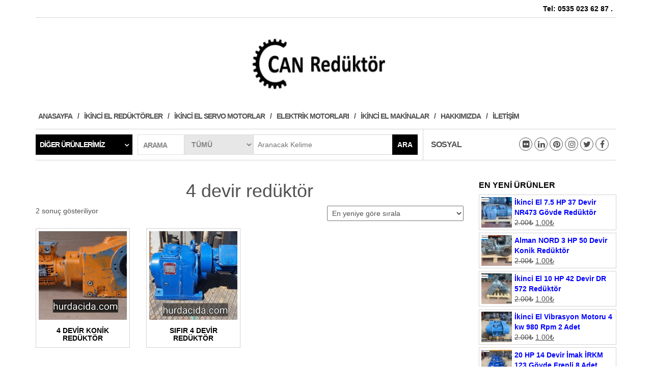

--- FILE ---
content_type: text/html; charset=UTF-8
request_url: https://www.hurdacida.com/product-tag/4-devir-reduktor/
body_size: 9096
content:
<!DOCTYPE html>
<html lang="tr">
	<head>
		<meta http-equiv="content-type" content="text/html; charset=UTF-8" />
		<meta http-equiv="X-UA-Compatible" content="IE=edge">
		<meta name="viewport" content="width=device-width, initial-scale=1.0">
		<link rel="pingback" href="https://www.hurdacida.com/xmlrpc.php" />
		
	<!-- This site is optimized with the Yoast SEO plugin v15.2.1 - https://yoast.com/wordpress/plugins/seo/ -->
	<title>4 devir redüktör | CAN Redüktör</title>
	<meta name="robots" content="index, follow, max-snippet:-1, max-image-preview:large, max-video-preview:-1" />
	<link rel="canonical" href="https://www.hurdacida.com/product-tag/4-devir-reduktor/" />
	<meta property="og:locale" content="tr_TR" />
	<meta property="og:type" content="article" />
	<meta property="og:title" content="4 devir redüktör | CAN Redüktör" />
	<meta property="og:url" content="https://www.hurdacida.com/product-tag/4-devir-reduktor/" />
	<meta property="og:site_name" content="CAN Redüktör" />
	<meta name="twitter:card" content="summary_large_image" />
	<script type="application/ld+json" class="yoast-schema-graph">{"@context":"https://schema.org","@graph":[{"@type":"WebSite","@id":"https://www.hurdacida.com/#website","url":"https://www.hurdacida.com/","name":"Can Red\u00fckt\u00f6r","description":"","potentialAction":[{"@type":"SearchAction","target":"https://www.hurdacida.com/?s={search_term_string}","query-input":"required name=search_term_string"}],"inLanguage":"tr"},{"@type":"CollectionPage","@id":"https://www.hurdacida.com/product-tag/4-devir-reduktor/#webpage","url":"https://www.hurdacida.com/product-tag/4-devir-reduktor/","name":"4 devir red\u00fckt\u00f6r | CAN Red\u00fckt\u00f6r","isPartOf":{"@id":"https://www.hurdacida.com/#website"},"inLanguage":"tr","potentialAction":[{"@type":"ReadAction","target":["https://www.hurdacida.com/product-tag/4-devir-reduktor/"]}]}]}</script>
	<!-- / Yoast SEO plugin. -->


<link rel='dns-prefetch' href='//s.w.org' />
<link rel="alternate" type="application/rss+xml" title="CAN Redüktör  &raquo; beslemesi" href="https://www.hurdacida.com/feed/" />
<link rel="alternate" type="application/rss+xml" title="CAN Redüktör  &raquo; yorum beslemesi" href="https://www.hurdacida.com/comments/feed/" />
<link rel="alternate" type="application/rss+xml" title="CAN Redüktör  &raquo; 4 devir redüktör Etiket beslemesi" href="https://www.hurdacida.com/product-tag/4-devir-reduktor/feed/" />
		<script type="text/javascript">
			window._wpemojiSettings = {"baseUrl":"https:\/\/s.w.org\/images\/core\/emoji\/13.0.0\/72x72\/","ext":".png","svgUrl":"https:\/\/s.w.org\/images\/core\/emoji\/13.0.0\/svg\/","svgExt":".svg","source":{"concatemoji":"https:\/\/www.hurdacida.com\/wp-includes\/js\/wp-emoji-release.min.js?ver=5.5.17"}};
			!function(e,a,t){var n,r,o,i=a.createElement("canvas"),p=i.getContext&&i.getContext("2d");function s(e,t){var a=String.fromCharCode;p.clearRect(0,0,i.width,i.height),p.fillText(a.apply(this,e),0,0);e=i.toDataURL();return p.clearRect(0,0,i.width,i.height),p.fillText(a.apply(this,t),0,0),e===i.toDataURL()}function c(e){var t=a.createElement("script");t.src=e,t.defer=t.type="text/javascript",a.getElementsByTagName("head")[0].appendChild(t)}for(o=Array("flag","emoji"),t.supports={everything:!0,everythingExceptFlag:!0},r=0;r<o.length;r++)t.supports[o[r]]=function(e){if(!p||!p.fillText)return!1;switch(p.textBaseline="top",p.font="600 32px Arial",e){case"flag":return s([127987,65039,8205,9895,65039],[127987,65039,8203,9895,65039])?!1:!s([55356,56826,55356,56819],[55356,56826,8203,55356,56819])&&!s([55356,57332,56128,56423,56128,56418,56128,56421,56128,56430,56128,56423,56128,56447],[55356,57332,8203,56128,56423,8203,56128,56418,8203,56128,56421,8203,56128,56430,8203,56128,56423,8203,56128,56447]);case"emoji":return!s([55357,56424,8205,55356,57212],[55357,56424,8203,55356,57212])}return!1}(o[r]),t.supports.everything=t.supports.everything&&t.supports[o[r]],"flag"!==o[r]&&(t.supports.everythingExceptFlag=t.supports.everythingExceptFlag&&t.supports[o[r]]);t.supports.everythingExceptFlag=t.supports.everythingExceptFlag&&!t.supports.flag,t.DOMReady=!1,t.readyCallback=function(){t.DOMReady=!0},t.supports.everything||(n=function(){t.readyCallback()},a.addEventListener?(a.addEventListener("DOMContentLoaded",n,!1),e.addEventListener("load",n,!1)):(e.attachEvent("onload",n),a.attachEvent("onreadystatechange",function(){"complete"===a.readyState&&t.readyCallback()})),(n=t.source||{}).concatemoji?c(n.concatemoji):n.wpemoji&&n.twemoji&&(c(n.twemoji),c(n.wpemoji)))}(window,document,window._wpemojiSettings);
		</script>
		<style type="text/css">
img.wp-smiley,
img.emoji {
	display: inline !important;
	border: none !important;
	box-shadow: none !important;
	height: 1em !important;
	width: 1em !important;
	margin: 0 .07em !important;
	vertical-align: -0.1em !important;
	background: none !important;
	padding: 0 !important;
}
</style>
	<link rel='stylesheet' id='wp-block-library-css'  href='https://www.hurdacida.com/wp-includes/css/dist/block-library/style.min.css?ver=5.5.17' type='text/css' media='all' />
<link rel='stylesheet' id='woocommerce-layout-css'  href='https://www.hurdacida.com/wp-content/plugins/woocommerce/assets/css/woocommerce-layout.css?ver=3.5.10' type='text/css' media='all' />
<link rel='stylesheet' id='woocommerce-smallscreen-css'  href='https://www.hurdacida.com/wp-content/plugins/woocommerce/assets/css/woocommerce-smallscreen.css?ver=3.5.10' type='text/css' media='only screen and (max-width: 768px)' />
<link rel='stylesheet' id='woocommerce-general-css'  href='https://www.hurdacida.com/wp-content/plugins/woocommerce/assets/css/woocommerce.css?ver=3.5.10' type='text/css' media='all' />
<style id='woocommerce-inline-inline-css' type='text/css'>
.woocommerce form .form-row .required { visibility: visible; }
</style>
<link rel='stylesheet' id='bootstrap-css'  href='https://www.hurdacida.com/wp-content/themes/maxstore/css/bootstrap.css?ver=3.3.4' type='text/css' media='all' />
<link rel='stylesheet' id='maxstore-stylesheet-css'  href='https://www.hurdacida.com/wp-content/themes/maxstore/style.css?ver=1.4.0' type='text/css' media='all' />
<link rel='stylesheet' id='font-awesome-css'  href='https://www.hurdacida.com/wp-content/themes/maxstore/css/font-awesome.min.css?ver=4.7' type='text/css' media='all' />
<link rel='stylesheet' id='msl-main-css'  href='https://www.hurdacida.com/wp-content/plugins/master-slider/public/assets/css/masterslider.main.css?ver=3.5.3' type='text/css' media='all' />
<link rel='stylesheet' id='msl-custom-css'  href='https://www.hurdacida.com/wp-content/uploads/master-slider/custom.css?ver=11.8' type='text/css' media='all' />
<link rel='stylesheet' id='kirki-styles-maxstore_settings-css'  href='https://www.hurdacida.com/wp-content/plugins/kirki/assets/css/kirki-styles.css?ver=3.0.35.3' type='text/css' media='all' />
<style id='kirki-styles-maxstore_settings-inline-css' type='text/css'>
.rsrc-header-text a{color:#222 !important;}h2.site-desc, h3.site-desc{color:#B6B6B6;}body{background:#fff;background-color:#fff;background-repeat:no-repeat;background-position:center center;background-attachment:fixed;-webkit-background-size:cover;-moz-background-size:cover;-ms-background-size:cover;-o-background-size:cover;background-size:cover;}
</style>
<script type='text/javascript' src='https://www.hurdacida.com/wp-includes/js/jquery/jquery.js?ver=1.12.4-wp' id='jquery-core-js'></script>
<script type='text/javascript' src='https://www.hurdacida.com/wp-content/themes/maxstore/js/bootstrap.js?ver=3.3.4' id='bootstrap-js'></script>
<script type='text/javascript' src='https://www.hurdacida.com/wp-content/themes/maxstore/js/customscript.js?ver=1.4.0' id='maxstore-theme-js-js'></script>
<link rel="https://api.w.org/" href="https://www.hurdacida.com/wp-json/" /><link rel="EditURI" type="application/rsd+xml" title="RSD" href="https://www.hurdacida.com/xmlrpc.php?rsd" />
<link rel="wlwmanifest" type="application/wlwmanifest+xml" href="https://www.hurdacida.com/wp-includes/wlwmanifest.xml" /> 
<meta name="generator" content="WordPress 5.5.17" />
<meta name="generator" content="WooCommerce 3.5.10" />
<script>var ms_grabbing_curosr = 'https://www.hurdacida.com/wp-content/plugins/master-slider/public/assets/css/common/grabbing.cur', ms_grab_curosr = 'https://www.hurdacida.com/wp-content/plugins/master-slider/public/assets/css/common/grab.cur';</script>
<meta name="generator" content="MasterSlider 3.5.3 - Responsive Touch Image Slider | avt.li/msf" />
	<noscript><style>.woocommerce-product-gallery{ opacity: 1 !important; }</style></noscript>
	<link rel="icon" href="https://www.hurdacida.com/wp-content/uploads/2022/03/cropped-can-rediktor-32x32.jpg" sizes="32x32" />
<link rel="icon" href="https://www.hurdacida.com/wp-content/uploads/2022/03/cropped-can-rediktor-192x192.jpg" sizes="192x192" />
<link rel="apple-touch-icon" href="https://www.hurdacida.com/wp-content/uploads/2022/03/cropped-can-rediktor-180x180.jpg" />
<meta name="msapplication-TileImage" content="https://www.hurdacida.com/wp-content/uploads/2022/03/cropped-can-rediktor-270x270.jpg" />
		<!-- Global site tag (gtag.js) - Google Analytics -->
<script async src="https://www.googletagmanager.com/gtag/js?id=UA-107500465-4"></script>
<script>
  window.dataLayer = window.dataLayer || [];
  function gtag(){dataLayer.push(arguments);}
  gtag('js', new Date());

  gtag('config', 'UA-107500465-4');
</script>

	</head>
	<body data-rsssl=1 id="blog" class="archive tax-product_tag term-4-devir-reduktor term-310 _masterslider _ms_version_3.5.3 woocommerce woocommerce-page woocommerce-no-js">
		

<div class="container rsrc-container" role="main">
	 
			<div class="top-section row"> 
			<div class="top-infobox text-left col-xs-6">
				 
			</div> 
			<div class="top-infobox text-right col-xs-6">
				Tel: 0535 023 62 87 
. 
			</div>               
		</div>
		<div class="row" >
				<header id="site-header" class="col-sm-4 hidden-xs rsrc-header text-center col-sm-push-4" role="banner"> 
							<div class="rsrc-header-img">
					<a href="https://www.hurdacida.com/"><img src="https://www.hurdacida.com/wp-content/uploads/2020/12/can-rediktor.jpg" title="CAN Redüktör " /></a>
				</div>
			   
		</header> 
		<div class="header-login col-sm-4 col-xs-4 col-sm-pull-4"> 
					</div>
				 
			<div class="header-cart text-right col-sm-4 col-xs-8">
							<div class="header-cart-inner">
								<ul class="site-header-cart menu list-unstyled">
					<li>
						<div class="widget woocommerce widget_shopping_cart"><div class="widget_shopping_cart_content"></div></div>					</li>
				</ul>
			</div>
						</div>
			</div>
		<div class="rsrc-top-menu row" >
		<nav id="site-navigation" class="navbar navbar-inverse" role="navigation">

			<div class="navbar-header">
				<button type="button" class="navbar-toggle" data-toggle="collapse" data-target=".navbar-1-collapse">
					<span class="sr-only">Toggle navigation</span>
					<span class="icon-bar"></span>
					<span class="icon-bar"></span>
					<span class="icon-bar"></span>
				</button>
				<header class="visible-xs-block" role="banner"> 
											<div class="rsrc-header-img menu-img text-left">
							<a href="https://www.hurdacida.com/"><img src="https://www.hurdacida.com/wp-content/uploads/2020/12/can-rediktor.jpg" title="CAN Redüktör " /></a>
						</div>
					   
				</header>
			</div>
			<div class="collapse navbar-collapse navbar-1-collapse"><ul id="menu-ust-menu" class="nav navbar-nav"><li id="menu-item-88" class="menu-item menu-item-type-post_type menu-item-object-page menu-item-home menu-item-88"><a title="Anasayfa" href="https://www.hurdacida.com/">Anasayfa</a></li>
<li id="menu-item-90" class="menu-item menu-item-type-custom menu-item-object-custom menu-item-90"><a title="İkinci El Redüktörler" href="https://www.hurdacida.com/urun-kategori/ikinci-el-reduktor/">İkinci El Redüktörler</a></li>
<li id="menu-item-1050" class="menu-item menu-item-type-custom menu-item-object-custom menu-item-1050"><a title="İkinci El Servo Motorlar" href="https://www.hurdacida.com/urun-kategori/ikinci-el-servo-motor/">İkinci El Servo Motorlar</a></li>
<li id="menu-item-104" class="menu-item menu-item-type-custom menu-item-object-custom menu-item-104"><a title="Elektrik Motorları" href="https://www.hurdacida.com/urun-kategori/ikinci-el-elektrik-motoru/">Elektrik Motorları</a></li>
<li id="menu-item-146" class="menu-item menu-item-type-custom menu-item-object-custom menu-item-146"><a title="İkinci El Makinalar" href="https://www.hurdacida.com/urun-kategori/ikinci-el/">İkinci El Makinalar</a></li>
<li id="menu-item-1250" class="menu-item menu-item-type-post_type menu-item-object-page menu-item-1250"><a title="Hakkımızda" href="https://www.hurdacida.com/hakkimizda/">Hakkımızda</a></li>
<li id="menu-item-305" class="menu-item menu-item-type-post_type menu-item-object-page menu-item-305"><a title="İletişim" href="https://www.hurdacida.com/iletisim/">İletişim</a></li>
</ul></div>		</nav>
	</div>
		 
		<div class="header-line-search row visible">
	<div class="header-categories col-md-2">
		<ul class="accordion list-unstyled" id="view-all-guides">
			<li class="accordion-group list-unstyled">
				<a class="accordion-toggle" data-toggle="collapse" data-parent="#view-all-guides" href="#collapseOne">Diğer Ürünlerimiz</a>
				<div id="collapseOne" class="accordion-body collapse">
					<div class="accordion-inner">
						<ul class="list-unstyled">
								<li class="cat-item cat-item-22"><a href="https://www.hurdacida.com/urun-kategori/ikinci-el-elektrik-motoru/" title="Sitemiz de Bulunan İkinci El Elektrik Motoru Çeşitleri Çalışır Vaziyette ve Gerekli Kontrolleri Yapılmış Ürünlerdir. İkinci El Elektrik Motorları Haricin de Su Pompası Havalandırma Fanı ve Diğer Elektrik Malzemeleri de Yer Almaktadır.
Alt Kısım da Motor Fiyatları ile Görebilirsiniz. Sitemiz de Aynı Zaman da İkinci El Makine Grupları ve İkinci El Redüktör Çeşitlerini Görebilirsiniz.
Detaylı Bilgi için 0535 023 62 87 Numaradan Bize Ulaşabilirsiniz.">İkinci El Elektrik Motoru</a> (50)
</li>
	<li class="cat-item cat-item-71"><a href="https://www.hurdacida.com/urun-kategori/ikinci-el/" title="İkinci El Makinalar Sitemiz de Görebilirsiniz. Sitemiz de aynı zaman da Redüktör Çeşitleri ve Diğer İkinci El Malzemeler Bulunmaktadır. En Ucuz Burada. Sitemiz de Aynı zaman da Redüktör Çeşitleri, İkinci El Elektrik Motoru gibi İşinize Yarayabilicek Ürünleri Sitemiz de bulabilirsiniz.">İkinci El Makinalar</a> (20)
</li>
	<li class="cat-item cat-item-16"><a href="https://www.hurdacida.com/urun-kategori/ikinci-el-reduktor/" title="İkinci El Redüktörler
İkinci El Redüktör Çeşitlerini Sitemiz de Görebilirsiniz. Sitemiz de Çalışmayan veya Sorunlu Herhangi bir Redüktör Çeşitleri yoktur. Hepsi Sorunsuz Bir şekil de Çalışan Temiz Ürünlerdir.

Redüktör Fiyatları Her Ürünün Karşısın da Belirtilmiştir. Seçmiş Olduğunuz &quot; Redüktör &quot; İstanbul Kartal da bulunan İş Yerimizden Alabilir veya PTT Kargo ile Tüm Türkiye&#039;ye Gönderilir. Sitemiz de Motorlu Redüktör ve Motorsuz Redüktör Çeşitleri mevcuttur.

Redüktörlü Motor Çeşitlerimiz Arasında SIFIR Ürünler de bulunmaktadır. 220 Volt Redüktörlü Motor Çeşitlerimiz için İletişim Adresimizden Bize Ulaşabilirsiniz.">İkinci El Redüktörler</a> (919)
<ul class='children'>
	<li class="cat-item cat-item-890"><a href="https://www.hurdacida.com/urun-kategori/ikinci-el-reduktor/ayakli-helisel-disli-reduktorler/" title="Ayaklı Helisel Dişli Redüktör Çeşitlerimiz. ">Ayaklı Helisel Redüktörler</a> (197)
</li>
	<li class="cat-item cat-item-891"><a href="https://www.hurdacida.com/urun-kategori/ikinci-el-reduktor/flansli-reduktor/" title="Flanşlı Redüktörler ">Flanşlı Redüktörler</a> (32)
</li>
	<li class="cat-item cat-item-892"><a href="https://www.hurdacida.com/urun-kategori/ikinci-el-reduktor/konik-reduktorler/" title="Konik Redüktör Çeşitleri ">Konik Redüktörler</a> (136)
</li>
	<li class="cat-item cat-item-895"><a href="https://www.hurdacida.com/urun-kategori/ikinci-el-reduktor/motorsuz-reduktorler/" title="Motorsuz Redüktörler ">Motorsuz Redüktörler</a> (117)
</li>
	<li class="cat-item cat-item-894"><a href="https://www.hurdacida.com/urun-kategori/ikinci-el-reduktor/paralel-milli-reduktorler/" title="Paralel Milli Redüktörler ">Paralel Milli Redüktörler</a> (44)
</li>
	<li class="cat-item cat-item-893"><a href="https://www.hurdacida.com/urun-kategori/ikinci-el-reduktor/sonsuz-vidali-reduktorler/" title="Sonsuz Vidalı Redüktörler  ">Sonsuz Vidalı Redüktörler</a> (108)
</li>
</ul>
</li>
	<li class="cat-item cat-item-584"><a href="https://www.hurdacida.com/urun-kategori/ikinci-el-servo-motor/" title="CAN Redüktör olarak redüktör dışında İkinci El Servo Motor ve Redüktörlü Servo Motor çeşitlerimiz de mevcuttur. Servo motor çeşitlerimiz branşın da uzman ekibimiz ile gerekli kontrolleri yapılmaktadır. Ürünlerimizi İstanbul Kartal da bulunan iş yerimizden görebilirsiniz.

Aynı zaman da ikinci el servo motor tamir ve servis bakımı da yapmaktayız. Detaylı bilgi için 0535 023 62 87 numaradan ulaşabilirsiniz.

Servo Motor markalarımız ABB,Allen Bradley, Lenze, SEW Eurodrive, Reliance Electrıc gibi farklı markalar mevcuttur.">İkinci El Servo Motor</a> (5)
</li>
						</ul>
					</div>
				</div>
			</li>
		</ul >
    </div>
	    <div class="header-search-form col-md-6">
		<div class="header-search-title col-sm-2 col-xs-3">
			Arama		</div>
		<form role="search" method="get" action="https://www.hurdacida.com/">
			<select class="col-sm-3 col-xs-3" name="product_cat">
				<option value="">Tümü</option> 
				<option value="ayakli-helisel-disli-reduktorler">Ayaklı Helisel Redüktörler (197)</option><option value="flansli-reduktor">Flanşlı Redüktörler (32)</option><option value="konik-reduktorler">Konik Redüktörler (136)</option><option value="motorsuz-reduktorler">Motorsuz Redüktörler (117)</option><option value="paralel-milli-reduktorler">Paralel Milli Redüktörler (44)</option><option value="sonsuz-vidali-reduktorler">Sonsuz Vidalı Redüktörler (108)</option><option value="ikinci-el-elektrik-motoru">İkinci El Elektrik Motoru (50)</option><option value="ikinci-el">İkinci El Makinalar (20)</option><option value="ikinci-el-reduktor">İkinci El Redüktörler (919)</option><option value="ikinci-el-servo-motor">İkinci El Servo Motor (5)</option>			</select>
			<input type="hidden" name="post_type" value="product" />
			<input class="col-sm-7 col-xs-6" name="s" type="text" placeholder="Aranacak Kelime"/>
			<button type="submit">Ara</button>
		</form>
    </div>
			<div class="social-section col-md-4">
			<span class="social-section-title hidden-md">
				Sosyal 
			</span>
				<div class="social-links">
			<ul>
				<li><a href="https://www.facebook.com/hurdacida/" target="_blank"><i class="fa fa-facebook"></i></a></li><li><a href="https://twitter.com/HurdacidaC" target="_blank"><i class="fa fa-twitter"></i></a></li><li><a href="https://www.instagram.com/canreduktor/" target="_blank"><i class="fa fa-instagram"></i></a></li><li><a href="https://tr.pinterest.com/hurdacida/" target="_blank"><i class="fa fa-pinterest"></i></a></li><li><a href="https://www.linkedin.com/in/hurdacidacom/" target="_blank"><i class="fa fa-linkedin"></i></a></li><li><a href="https://www.flickr.com/people/168722485@N07/" target="_blank"><i class="fa fa-flickr"></i></a></li>			</ul>
		</div><!-- .social-links -->
		              
		</div>
	 
</div>	    


<!-- start content container -->
<div class="row rsrc-content">

		

    <div class="col-md-9 rsrc-main">
        <div class="woocommerce">
						
			
				<h1 class="page-title">4 devir redüktör</h1>

			
			
			
				<div class="woocommerce-notices-wrapper"></div><p class="woocommerce-result-count">
	2 sonuç gösteriliyor</p>
<form class="woocommerce-ordering" method="get">
	<select name="orderby" class="orderby">
					<option value="popularity" >En çok incelenene göre sırala</option>
					<option value="rating" >En çok oy alana göre sırala</option>
					<option value="date"  selected='selected'>En yeniye göre sırala</option>
					<option value="price" >Fiyata göre sırala: Düşükten yükseğe</option>
					<option value="price-desc" >Fiyata göre sırala: Yüksekten düşüğe</option>
			</select>
	<input type="hidden" name="paged" value="1" />
	</form>

				<ul class="products columns-4">

																					<li class="post-727 product type-product status-publish has-post-thumbnail product_cat-ikinci-el-reduktor product_tag-4-devir-reduktor product_tag-4-devir-reduktorlu-motor product_tag-dusuk-devir-reduktor product_tag-konik-disli-reduktor first instock shipping-taxable product-type-simple">
	<a href="https://www.hurdacida.com/urun/4-devir-konik-reduktor/" class="woocommerce-LoopProduct-link woocommerce-loop-product__link"><img width="300" height="300" src="https://www.hurdacida.com/wp-content/uploads/2020/02/4-Devir-Konik-Redüktör-300x300.jpg" class="attachment-woocommerce_thumbnail size-woocommerce_thumbnail" alt="4 Devir Konik Dişli Redüktör" loading="lazy" srcset="https://www.hurdacida.com/wp-content/uploads/2020/02/4-Devir-Konik-Redüktör-300x300.jpg 300w, https://www.hurdacida.com/wp-content/uploads/2020/02/4-Devir-Konik-Redüktör-150x150.jpg 150w, https://www.hurdacida.com/wp-content/uploads/2020/02/4-Devir-Konik-Redüktör-100x100.jpg 100w" sizes="(max-width: 300px) 100vw, 300px" /><h2 class="woocommerce-loop-product__title">4 Devir  Konik Redüktör</h2>
</a><a href="https://www.hurdacida.com/urun/4-devir-konik-reduktor/" data-quantity="1" class="button product_type_simple" data-product_id="727" data-product_sku="" aria-label="&ldquo;4 Devir  Konik Redüktör&rdquo; hakkında daha fazla bilgi edinin" rel="nofollow">Devamını oku</a></li>
																	<li class="post-550 product type-product status-publish has-post-thumbnail product_cat-ikinci-el-reduktor product_tag-4-devir-reduktor product_tag-cikma-reduktor product_tag-ikinci-el-reduktor product_tag-reduktor instock shipping-taxable product-type-external">
	<a href="https://www.hurdacida.com/urun/sifir-4-devir-reduktor/" class="woocommerce-LoopProduct-link woocommerce-loop-product__link"><img width="300" height="300" src="https://www.hurdacida.com/wp-content/uploads/2019/08/SIFIR-4-Devir-Redüktör-300x300.jpg" class="attachment-woocommerce_thumbnail size-woocommerce_thumbnail" alt="SIFIR 4 Devir Redüktör" loading="lazy" srcset="https://www.hurdacida.com/wp-content/uploads/2019/08/SIFIR-4-Devir-Redüktör-300x300.jpg 300w, https://www.hurdacida.com/wp-content/uploads/2019/08/SIFIR-4-Devir-Redüktör-150x150.jpg 150w, https://www.hurdacida.com/wp-content/uploads/2019/08/SIFIR-4-Devir-Redüktör-100x100.jpg 100w" sizes="(max-width: 300px) 100vw, 300px" /><h2 class="woocommerce-loop-product__title">Sıfır 4 Devir Redüktör</h2>
</a><a href="https://www.hurdacida.com/urun/sifir-4-devir-reduktor/" data-quantity="1" class="button product_type_external" data-product_id="550" data-product_sku="" aria-label="SIFIR 4 Devir Redüktör" rel="nofollow">SIFIR 4 Devir Redüktör</a></li>
									
				</ul>

				
			        </div>
    </div><!-- /#content -->      

			<aside id="sidebar" class="col-md-3 rsrc-right" role="complementary">
		<aside id="woocommerce_products-2" class="widget woocommerce widget_products"><h3 class="widget-title">En Yeni Ürünler</h3><ul class="product_list_widget"><li>
	
	<a href="https://www.hurdacida.com/urun/ikinci-el-7-5-hp-37-devir-nr473-govde-reduktor/">
		<img width="300" height="300" src="https://www.hurdacida.com/wp-content/uploads/2026/01/ikinci-el-7.5-hp-reduktor-300x300.jpeg" class="attachment-woocommerce_thumbnail size-woocommerce_thumbnail" alt="ikinci el 7.5 hp redüktör" loading="lazy" srcset="https://www.hurdacida.com/wp-content/uploads/2026/01/ikinci-el-7.5-hp-reduktor-300x300.jpeg 300w, https://www.hurdacida.com/wp-content/uploads/2026/01/ikinci-el-7.5-hp-reduktor-150x150.jpeg 150w, https://www.hurdacida.com/wp-content/uploads/2026/01/ikinci-el-7.5-hp-reduktor-100x100.jpeg 100w" sizes="(max-width: 300px) 100vw, 300px" />		<span class="product-title">İkinci El 7.5 HP 37 Devir NR473 Gövde Redüktör</span>
	</a>

				
	<del><span class="woocommerce-Price-amount amount">2.00<span class="woocommerce-Price-currencySymbol">&#8378;</span></span></del> <ins><span class="woocommerce-Price-amount amount">1.00<span class="woocommerce-Price-currencySymbol">&#8378;</span></span></ins>
	</li>
<li>
	
	<a href="https://www.hurdacida.com/urun/alman-nord-3-hp-50-devir-konik-reduktor/">
		<img width="300" height="300" src="https://www.hurdacida.com/wp-content/uploads/2026/01/nord-3-hp-konik-reduktor-300x300.jpeg" class="attachment-woocommerce_thumbnail size-woocommerce_thumbnail" alt="nord 3 hp konik redüktör" loading="lazy" srcset="https://www.hurdacida.com/wp-content/uploads/2026/01/nord-3-hp-konik-reduktor-300x300.jpeg 300w, https://www.hurdacida.com/wp-content/uploads/2026/01/nord-3-hp-konik-reduktor-150x150.jpeg 150w, https://www.hurdacida.com/wp-content/uploads/2026/01/nord-3-hp-konik-reduktor-100x100.jpeg 100w" sizes="(max-width: 300px) 100vw, 300px" />		<span class="product-title">Alman NORD 3 HP 50 Devir Konik Redüktör</span>
	</a>

				
	<del><span class="woocommerce-Price-amount amount">2.00<span class="woocommerce-Price-currencySymbol">&#8378;</span></span></del> <ins><span class="woocommerce-Price-amount amount">1.00<span class="woocommerce-Price-currencySymbol">&#8378;</span></span></ins>
	</li>
<li>
	
	<a href="https://www.hurdacida.com/urun/ikinci-el-10-hp-42-devir-dr-572-reduktor/">
		<img width="300" height="300" src="https://www.hurdacida.com/wp-content/uploads/2026/01/Ikinci-El-10-HP-DR-572-Reduktor-300x300.jpeg" class="attachment-woocommerce_thumbnail size-woocommerce_thumbnail" alt="İkinci El 10 HP DR 572 Redüktör" loading="lazy" srcset="https://www.hurdacida.com/wp-content/uploads/2026/01/Ikinci-El-10-HP-DR-572-Reduktor-300x300.jpeg 300w, https://www.hurdacida.com/wp-content/uploads/2026/01/Ikinci-El-10-HP-DR-572-Reduktor-150x150.jpeg 150w, https://www.hurdacida.com/wp-content/uploads/2026/01/Ikinci-El-10-HP-DR-572-Reduktor-100x100.jpeg 100w" sizes="(max-width: 300px) 100vw, 300px" />		<span class="product-title">İkinci El 10 HP 42 Devir DR 572 Redüktör</span>
	</a>

				
	<del><span class="woocommerce-Price-amount amount">2.00<span class="woocommerce-Price-currencySymbol">&#8378;</span></span></del> <ins><span class="woocommerce-Price-amount amount">1.00<span class="woocommerce-Price-currencySymbol">&#8378;</span></span></ins>
	</li>
<li>
	
	<a href="https://www.hurdacida.com/urun/ikinci-el-vibrasyon-motoru-4-kw-980-rpm-2-adet/">
		<img width="300" height="300" src="https://www.hurdacida.com/wp-content/uploads/2026/01/Ikinci-El-Vibrasyon-Motoru-4-kw-980-rpm-300x300.jpeg" class="attachment-woocommerce_thumbnail size-woocommerce_thumbnail" alt="İkinci El Vibrasyon Motoru 4 kw 980 rpm" loading="lazy" srcset="https://www.hurdacida.com/wp-content/uploads/2026/01/Ikinci-El-Vibrasyon-Motoru-4-kw-980-rpm-300x300.jpeg 300w, https://www.hurdacida.com/wp-content/uploads/2026/01/Ikinci-El-Vibrasyon-Motoru-4-kw-980-rpm-150x150.jpeg 150w, https://www.hurdacida.com/wp-content/uploads/2026/01/Ikinci-El-Vibrasyon-Motoru-4-kw-980-rpm-100x100.jpeg 100w" sizes="(max-width: 300px) 100vw, 300px" />		<span class="product-title">İkinci El Vibrasyon Motoru 4 kw 980 Rpm 2 Adet</span>
	</a>

				
	<del><span class="woocommerce-Price-amount amount">2.00<span class="woocommerce-Price-currencySymbol">&#8378;</span></span></del> <ins><span class="woocommerce-Price-amount amount">1.00<span class="woocommerce-Price-currencySymbol">&#8378;</span></span></ins>
	</li>
<li>
	
	<a href="https://www.hurdacida.com/urun/20-hp-14-devir-imak-irkm-123-govde-frenli-8-adet/">
		<img width="300" height="300" src="https://www.hurdacida.com/wp-content/uploads/2026/01/Imak-IRKM-123-Govde-Konik-Reduktor-300x300.jpeg" class="attachment-woocommerce_thumbnail size-woocommerce_thumbnail" alt="İmak İRKM 123 Gövde Konik Redüktör" loading="lazy" srcset="https://www.hurdacida.com/wp-content/uploads/2026/01/Imak-IRKM-123-Govde-Konik-Reduktor-300x300.jpeg 300w, https://www.hurdacida.com/wp-content/uploads/2026/01/Imak-IRKM-123-Govde-Konik-Reduktor-150x150.jpeg 150w, https://www.hurdacida.com/wp-content/uploads/2026/01/Imak-IRKM-123-Govde-Konik-Reduktor-100x100.jpeg 100w" sizes="(max-width: 300px) 100vw, 300px" />		<span class="product-title">20 HP 14 Devir İmak İRKM 123 Gövde Frenli 8 Adet</span>
	</a>

				
	<del><span class="woocommerce-Price-amount amount">2.00<span class="woocommerce-Price-currencySymbol">&#8378;</span></span></del> <ins><span class="woocommerce-Price-amount amount">1.00<span class="woocommerce-Price-currencySymbol">&#8378;</span></span></ins>
	</li>
<li>
	
	<a href="https://www.hurdacida.com/urun/pgr-pd53-3-hp-9-devir-paralel-mill-reduktor/">
		<img width="300" height="300" src="https://www.hurdacida.com/wp-content/uploads/2026/01/PGR-Paralel-Milli-Reduktor-300x300.jpeg" class="attachment-woocommerce_thumbnail size-woocommerce_thumbnail" alt="PGR Paralel Milli Redüktör" loading="lazy" srcset="https://www.hurdacida.com/wp-content/uploads/2026/01/PGR-Paralel-Milli-Reduktor-300x300.jpeg 300w, https://www.hurdacida.com/wp-content/uploads/2026/01/PGR-Paralel-Milli-Reduktor-150x150.jpeg 150w, https://www.hurdacida.com/wp-content/uploads/2026/01/PGR-Paralel-Milli-Reduktor-100x100.jpeg 100w" sizes="(max-width: 300px) 100vw, 300px" />		<span class="product-title">PGR PD53 3 HP 9 Devir Paralel Mill Redüktör</span>
	</a>

				
	<del><span class="woocommerce-Price-amount amount">2.00<span class="woocommerce-Price-currencySymbol">&#8378;</span></span></del> <ins><span class="woocommerce-Price-amount amount">1.00<span class="woocommerce-Price-currencySymbol">&#8378;</span></span></ins>
	</li>
<li>
	
	<a href="https://www.hurdacida.com/urun/ikinci-el-162-govde-1-30-tahvil-reduktor/">
		<img width="300" height="300" src="https://www.hurdacida.com/wp-content/uploads/2026/01/162-govde-reduktor-300x300.jpeg" class="attachment-woocommerce_thumbnail size-woocommerce_thumbnail" alt="162 gövde redüktör" loading="lazy" srcset="https://www.hurdacida.com/wp-content/uploads/2026/01/162-govde-reduktor-300x300.jpeg 300w, https://www.hurdacida.com/wp-content/uploads/2026/01/162-govde-reduktor-150x150.jpeg 150w, https://www.hurdacida.com/wp-content/uploads/2026/01/162-govde-reduktor-100x100.jpeg 100w" sizes="(max-width: 300px) 100vw, 300px" />		<span class="product-title">İkinci El 162 Gövde 1-30 Tahvil Redüktör</span>
	</a>

				
	<del><span class="woocommerce-Price-amount amount">2.00<span class="woocommerce-Price-currencySymbol">&#8378;</span></span></del> <ins><span class="woocommerce-Price-amount amount">1.00<span class="woocommerce-Price-currencySymbol">&#8378;</span></span></ins>
	</li>
<li>
	
	<a href="https://www.hurdacida.com/urun/ikinci-el-4-hp-18-devir-kr-473-govde-yilmaz-reduktor/">
		<img width="300" height="300" src="https://www.hurdacida.com/wp-content/uploads/2026/01/Ikinci-El-KR-473-Govde-Yilmaz-Reduktor-300x300.jpeg" class="attachment-woocommerce_thumbnail size-woocommerce_thumbnail" alt="İkinci El KR 473 Gövde Yılmaz Redüktör" loading="lazy" srcset="https://www.hurdacida.com/wp-content/uploads/2026/01/Ikinci-El-KR-473-Govde-Yilmaz-Reduktor-300x300.jpeg 300w, https://www.hurdacida.com/wp-content/uploads/2026/01/Ikinci-El-KR-473-Govde-Yilmaz-Reduktor-150x150.jpeg 150w, https://www.hurdacida.com/wp-content/uploads/2026/01/Ikinci-El-KR-473-Govde-Yilmaz-Reduktor-100x100.jpeg 100w" sizes="(max-width: 300px) 100vw, 300px" />		<span class="product-title">İkinci El 4 HP 18 Devir KR 473 Gövde Yılmaz Redüktör</span>
	</a>

				
	<del><span class="woocommerce-Price-amount amount">2.00<span class="woocommerce-Price-currencySymbol">&#8378;</span></span></del> <ins><span class="woocommerce-Price-amount amount">1.00<span class="woocommerce-Price-currencySymbol">&#8378;</span></span></ins>
	</li>
<li>
	
	<a href="https://www.hurdacida.com/urun/4-hp-11-devir-dr-573-govde-yilmaz-reduktor/">
		<img width="300" height="300" src="https://www.hurdacida.com/wp-content/uploads/2026/01/DR-573-Govde-Yilmaz-Reduktor-300x300.jpeg" class="attachment-woocommerce_thumbnail size-woocommerce_thumbnail" alt="DR 573 Gövde Yılmaz Redüktör" loading="lazy" srcset="https://www.hurdacida.com/wp-content/uploads/2026/01/DR-573-Govde-Yilmaz-Reduktor-300x300.jpeg 300w, https://www.hurdacida.com/wp-content/uploads/2026/01/DR-573-Govde-Yilmaz-Reduktor-150x150.jpeg 150w, https://www.hurdacida.com/wp-content/uploads/2026/01/DR-573-Govde-Yilmaz-Reduktor-100x100.jpeg 100w" sizes="(max-width: 300px) 100vw, 300px" />		<span class="product-title">4 HP 11 Devir DR 573 Gövde Yılmaz Redüktör</span>
	</a>

				
	<del><span class="woocommerce-Price-amount amount">2.00<span class="woocommerce-Price-currencySymbol">&#8378;</span></span></del> <ins><span class="woocommerce-Price-amount amount">1.00<span class="woocommerce-Price-currencySymbol">&#8378;</span></span></ins>
	</li>
<li>
	
	<a href="https://www.hurdacida.com/urun/italyan-bonfiglioli-15-hp-45-devir-konik-reduktor/">
		<img width="300" height="300" src="https://www.hurdacida.com/wp-content/uploads/2026/01/Bonfiglioli-15-HP-Konik-Reduktor-300x300.jpeg" class="attachment-woocommerce_thumbnail size-woocommerce_thumbnail" alt="Bonfiglioli 15 HP Konik Redüktör" loading="lazy" srcset="https://www.hurdacida.com/wp-content/uploads/2026/01/Bonfiglioli-15-HP-Konik-Reduktor-300x300.jpeg 300w, https://www.hurdacida.com/wp-content/uploads/2026/01/Bonfiglioli-15-HP-Konik-Reduktor-150x150.jpeg 150w, https://www.hurdacida.com/wp-content/uploads/2026/01/Bonfiglioli-15-HP-Konik-Reduktor-100x100.jpeg 100w" sizes="(max-width: 300px) 100vw, 300px" />		<span class="product-title">İtalyan Bonfiglioli 15 HP 45 Devir Konik Redüktör</span>
	</a>

				
	<del><span class="woocommerce-Price-amount amount">2.00<span class="woocommerce-Price-currencySymbol">&#8378;</span></span></del> <ins><span class="woocommerce-Price-amount amount">1.00<span class="woocommerce-Price-currencySymbol">&#8378;</span></span></ins>
	</li>
<li>
	
	<a href="https://www.hurdacida.com/urun/yilmaz-reduktor-3-hp-49-devir-kr-373-govde/">
		<img width="300" height="300" src="https://www.hurdacida.com/wp-content/uploads/2025/12/3-HP-Yilmaz-Reduktor-KR-373-Govde-300x300.jpeg" class="attachment-woocommerce_thumbnail size-woocommerce_thumbnail" alt="3 HP Yılmaz Redüktör KR 373 Gövde" loading="lazy" srcset="https://www.hurdacida.com/wp-content/uploads/2025/12/3-HP-Yilmaz-Reduktor-KR-373-Govde-300x300.jpeg 300w, https://www.hurdacida.com/wp-content/uploads/2025/12/3-HP-Yilmaz-Reduktor-KR-373-Govde-150x150.jpeg 150w, https://www.hurdacida.com/wp-content/uploads/2025/12/3-HP-Yilmaz-Reduktor-KR-373-Govde-100x100.jpeg 100w" sizes="(max-width: 300px) 100vw, 300px" />		<span class="product-title">Yılmaz Redüktör 3 HP 49 Devir KR 373 Gövde</span>
	</a>

				
	<del><span class="woocommerce-Price-amount amount">2.00<span class="woocommerce-Price-currencySymbol">&#8378;</span></span></del> <ins><span class="woocommerce-Price-amount amount">1.00<span class="woocommerce-Price-currencySymbol">&#8378;</span></span></ins>
	</li>
<li>
	
	<a href="https://www.hurdacida.com/urun/pgr-sikloid-serisi-15-hp-17-devir-mil-95-mm/">
		<img width="300" height="300" src="https://www.hurdacida.com/wp-content/uploads/2025/12/Sikloid-Reduktor-300x300.jpeg" class="attachment-woocommerce_thumbnail size-woocommerce_thumbnail" alt="Sikloid Redüktör" loading="lazy" srcset="https://www.hurdacida.com/wp-content/uploads/2025/12/Sikloid-Reduktor-300x300.jpeg 300w, https://www.hurdacida.com/wp-content/uploads/2025/12/Sikloid-Reduktor-150x150.jpeg 150w, https://www.hurdacida.com/wp-content/uploads/2025/12/Sikloid-Reduktor-100x100.jpeg 100w" sizes="(max-width: 300px) 100vw, 300px" />		<span class="product-title">PGR Sikloid Serisi 15 HP 17 Devir Mil 95 mm</span>
	</a>

				
	<del><span class="woocommerce-Price-amount amount">2.00<span class="woocommerce-Price-currencySymbol">&#8378;</span></span></del> <ins><span class="woocommerce-Price-amount amount">1.00<span class="woocommerce-Price-currencySymbol">&#8378;</span></span></ins>
	</li>
<li>
	
	<a href="https://www.hurdacida.com/urun/ikinci-el-4-hp-yuksek-basincli-aluminyum-dokum-govdeli-koruk-fan/">
		<img width="300" height="300" src="https://www.hurdacida.com/wp-content/uploads/2025/12/ikinci-el-yuksek-basincli-koruk-fan-300x300.jpg" class="attachment-woocommerce_thumbnail size-woocommerce_thumbnail" alt="ikinci el yüksek basınçlı körük fan" loading="lazy" srcset="https://www.hurdacida.com/wp-content/uploads/2025/12/ikinci-el-yuksek-basincli-koruk-fan-300x300.jpg 300w, https://www.hurdacida.com/wp-content/uploads/2025/12/ikinci-el-yuksek-basincli-koruk-fan-150x150.jpg 150w, https://www.hurdacida.com/wp-content/uploads/2025/12/ikinci-el-yuksek-basincli-koruk-fan-100x100.jpg 100w" sizes="(max-width: 300px) 100vw, 300px" />		<span class="product-title">İkinci El 4 HP Yüksek Basınçlı Alüminyum Döküm Gövdeli Körük Fan</span>
	</a>

				
	<del><span class="woocommerce-Price-amount amount">2.00<span class="woocommerce-Price-currencySymbol">&#8378;</span></span></del> <ins><span class="woocommerce-Price-amount amount">1.00<span class="woocommerce-Price-currencySymbol">&#8378;</span></span></ins>
	</li>
<li>
	
	<a href="https://www.hurdacida.com/urun/isvec-sala-reduktor-kovan-100-mm/">
		<img width="300" height="300" src="https://www.hurdacida.com/wp-content/uploads/2025/12/SALA-Reduktor-300x300.jpg" class="attachment-woocommerce_thumbnail size-woocommerce_thumbnail" alt="SALA Redüktör" loading="lazy" srcset="https://www.hurdacida.com/wp-content/uploads/2025/12/SALA-Reduktor-300x300.jpg 300w, https://www.hurdacida.com/wp-content/uploads/2025/12/SALA-Reduktor-150x150.jpg 150w, https://www.hurdacida.com/wp-content/uploads/2025/12/SALA-Reduktor-100x100.jpg 100w" sizes="(max-width: 300px) 100vw, 300px" />		<span class="product-title">İsveç SALA Redüktör Kovan 100 mm</span>
	</a>

				
	<del><span class="woocommerce-Price-amount amount">2.00<span class="woocommerce-Price-currencySymbol">&#8378;</span></span></del> <ins><span class="woocommerce-Price-amount amount">1.00<span class="woocommerce-Price-currencySymbol">&#8378;</span></span></ins>
	</li>
<li>
	
	<a href="https://www.hurdacida.com/urun/sifir-yilmaz-reduktor-25-hp-71-devir-3-adet/">
		<img width="300" height="300" src="https://www.hurdacida.com/wp-content/uploads/2025/12/SIFIR-Yilmaz-Reduktor-25-HP-300x300.jpg" class="attachment-woocommerce_thumbnail size-woocommerce_thumbnail" alt="SIFIR Yılmaz Redüktör 25 HP" loading="lazy" srcset="https://www.hurdacida.com/wp-content/uploads/2025/12/SIFIR-Yilmaz-Reduktor-25-HP-300x300.jpg 300w, https://www.hurdacida.com/wp-content/uploads/2025/12/SIFIR-Yilmaz-Reduktor-25-HP-150x150.jpg 150w, https://www.hurdacida.com/wp-content/uploads/2025/12/SIFIR-Yilmaz-Reduktor-25-HP-100x100.jpg 100w" sizes="(max-width: 300px) 100vw, 300px" />		<span class="product-title">SIFIR Yılmaz Redüktör 25 HP 71 Devir 3 Adet</span>
	</a>

				
	<del><span class="woocommerce-Price-amount amount">2.00<span class="woocommerce-Price-currencySymbol">&#8378;</span></span></del> <ins><span class="woocommerce-Price-amount amount">1.00<span class="woocommerce-Price-currencySymbol">&#8378;</span></span></ins>
	</li>
</ul></aside><aside id="text-4" class="widget widget_text"><h3 class="widget-title">Tanıtım Videomuz</h3>			<div class="textwidget"><p><iframe src="https://www.youtube.com/embed/AZkl7UsB8Hc?feature=oembed" frameborder="0" allow="accelerometer; autoplay; clipboard-write; encrypted-media; gyroscope; picture-in-picture" allowfullscreen></iframe></p>
</div>
		</aside><aside id="woocommerce_product_categories-4" class="widget woocommerce widget_product_categories"><h3 class="widget-title">Ürünler</h3><ul class="product-categories"><li class="cat-item cat-item-22"><a href="https://www.hurdacida.com/urun-kategori/ikinci-el-elektrik-motoru/">İkinci El Elektrik Motoru</a> <span class="count">(50)</span></li>
<li class="cat-item cat-item-71"><a href="https://www.hurdacida.com/urun-kategori/ikinci-el/">İkinci El Makinalar</a> <span class="count">(20)</span></li>
<li class="cat-item cat-item-16 cat-parent"><a href="https://www.hurdacida.com/urun-kategori/ikinci-el-reduktor/">İkinci El Redüktörler</a> <span class="count">(919)</span><ul class='children'>
<li class="cat-item cat-item-890"><a href="https://www.hurdacida.com/urun-kategori/ikinci-el-reduktor/ayakli-helisel-disli-reduktorler/">Ayaklı Helisel Redüktörler</a> <span class="count">(197)</span></li>
<li class="cat-item cat-item-891"><a href="https://www.hurdacida.com/urun-kategori/ikinci-el-reduktor/flansli-reduktor/">Flanşlı Redüktörler</a> <span class="count">(32)</span></li>
<li class="cat-item cat-item-892"><a href="https://www.hurdacida.com/urun-kategori/ikinci-el-reduktor/konik-reduktorler/">Konik Redüktörler</a> <span class="count">(136)</span></li>
<li class="cat-item cat-item-895"><a href="https://www.hurdacida.com/urun-kategori/ikinci-el-reduktor/motorsuz-reduktorler/">Motorsuz Redüktörler</a> <span class="count">(117)</span></li>
<li class="cat-item cat-item-894"><a href="https://www.hurdacida.com/urun-kategori/ikinci-el-reduktor/paralel-milli-reduktorler/">Paralel Milli Redüktörler</a> <span class="count">(44)</span></li>
<li class="cat-item cat-item-893"><a href="https://www.hurdacida.com/urun-kategori/ikinci-el-reduktor/sonsuz-vidali-reduktorler/">Sonsuz Vidalı Redüktörler</a> <span class="count">(108)</span></li>
</ul>
</li>
<li class="cat-item cat-item-584"><a href="https://www.hurdacida.com/urun-kategori/ikinci-el-servo-motor/">İkinci El Servo Motor</a> <span class="count">(5)</span></li>
</ul></aside>	</aside>

</div>
<!-- end content container -->

  				
	<div id="content-footer-section" class="row clearfix">    				
		<div id="text-2" class="widget widget_text col-md-4"><h3 class="widget-title">Hakkımızda</h3>			<div class="textwidget"><p><strong>CAN Redüktör</strong> olarak Sizlere Kaliteli Ürünleri En Uygun Fiyat Garantisi ile Siz Değerli Müşterilerimize Hizmet vermekten onur duyarız. Sitemizde kaliteli ve Geniş Ürün Yelpazesi ile Stoklarımızda  SIFIR ve <span style="text-decoration: underline;"><a href="https://www.hurdacida.com/urun-kategori/ikinci-el-reduktor/">İkinci El Redüktör</a></span> çeşitlerimizi görebilirsiniz. <a href="https://www.hurdacida.com/hakkimizda/"><span style="text-decoration: underline;">Hakkımız</span></a> da kısmında tanıtım videolarımızı görebilirsiniz.</p>
<p>Saygılarımla</p>
<p><strong>Mertcan YAMAN</strong></p>
</div>
		</div><div id="woocommerce_product_categories-5" class="widget woocommerce widget_product_categories col-md-4"><h3 class="widget-title">Ürün Kategorileri</h3><ul class="product-categories"><li class="cat-item cat-item-22"><a href="https://www.hurdacida.com/urun-kategori/ikinci-el-elektrik-motoru/">İkinci El Elektrik Motoru</a> <span class="count">(50)</span></li>
<li class="cat-item cat-item-71"><a href="https://www.hurdacida.com/urun-kategori/ikinci-el/">İkinci El Makinalar</a> <span class="count">(20)</span></li>
<li class="cat-item cat-item-16 cat-parent"><a href="https://www.hurdacida.com/urun-kategori/ikinci-el-reduktor/">İkinci El Redüktörler</a> <span class="count">(919)</span><ul class='children'>
<li class="cat-item cat-item-890"><a href="https://www.hurdacida.com/urun-kategori/ikinci-el-reduktor/ayakli-helisel-disli-reduktorler/">Ayaklı Helisel Redüktörler</a> <span class="count">(197)</span></li>
<li class="cat-item cat-item-891"><a href="https://www.hurdacida.com/urun-kategori/ikinci-el-reduktor/flansli-reduktor/">Flanşlı Redüktörler</a> <span class="count">(32)</span></li>
<li class="cat-item cat-item-892"><a href="https://www.hurdacida.com/urun-kategori/ikinci-el-reduktor/konik-reduktorler/">Konik Redüktörler</a> <span class="count">(136)</span></li>
<li class="cat-item cat-item-895"><a href="https://www.hurdacida.com/urun-kategori/ikinci-el-reduktor/motorsuz-reduktorler/">Motorsuz Redüktörler</a> <span class="count">(117)</span></li>
<li class="cat-item cat-item-894"><a href="https://www.hurdacida.com/urun-kategori/ikinci-el-reduktor/paralel-milli-reduktorler/">Paralel Milli Redüktörler</a> <span class="count">(44)</span></li>
<li class="cat-item cat-item-893"><a href="https://www.hurdacida.com/urun-kategori/ikinci-el-reduktor/sonsuz-vidali-reduktorler/">Sonsuz Vidalı Redüktörler</a> <span class="count">(108)</span></li>
</ul>
</li>
<li class="cat-item cat-item-584"><a href="https://www.hurdacida.com/urun-kategori/ikinci-el-servo-motor/">İkinci El Servo Motor</a> <span class="count">(5)</span></li>
</ul></div><div id="text-3" class="widget widget_text col-md-4"><h3 class="widget-title">İletişim</h3>			<div class="textwidget"><p>Yunus Mahallesi Sanayi Caddesi No:36</p>
<p>İstanbul/Kartal</p>
<p>Telefon: 0535 023 62 87</p>
<p><strong>Whatsaap: 0535 023 62 87</strong></p>
<p>✉ E posta : mertcanyaman@windowslive.com</p>
</div>
		</div>  				
	</div>		
         
<footer id="colophon" class="rsrc-footer" role="contentinfo">                
	<div class="row rsrc-author-credits">                                       
		<div class="text-center">
			Tüm Hakları Saklıdır <a href="https://www.hurdacida.com/">CAN Redüktör</a>			<span class="sep"> | </span>
			Yapım: <a href="https://www.hurdacida.com/" title="Free WooCommerce WordPress Theme">CAN Redüktör</a> by 		</div>
	</div>    
</footer>
<div id="back-top">  
	<a href="#top">
		<span></span>
	</a>
</div>
</div>
<!-- end main container -->
	<script type="text/javascript">
		var c = document.body.className;
		c = c.replace(/woocommerce-no-js/, 'woocommerce-js');
		document.body.className = c;
	</script>
	<script type='text/javascript' src='https://www.hurdacida.com/wp-content/plugins/woocommerce/assets/js/jquery-blockui/jquery.blockUI.min.js?ver=2.70' id='jquery-blockui-js'></script>
<script type='text/javascript' src='https://www.hurdacida.com/wp-content/plugins/woocommerce/assets/js/js-cookie/js.cookie.min.js?ver=2.1.4' id='js-cookie-js'></script>
<script type='text/javascript' id='woocommerce-js-extra'>
/* <![CDATA[ */
var woocommerce_params = {"ajax_url":"\/wp-admin\/admin-ajax.php","wc_ajax_url":"\/?wc-ajax=%%endpoint%%"};
/* ]]> */
</script>
<script type='text/javascript' src='https://www.hurdacida.com/wp-content/plugins/woocommerce/assets/js/frontend/woocommerce.min.js?ver=3.5.10' id='woocommerce-js'></script>
<script type='text/javascript' id='wc-cart-fragments-js-extra'>
/* <![CDATA[ */
var wc_cart_fragments_params = {"ajax_url":"\/wp-admin\/admin-ajax.php","wc_ajax_url":"\/?wc-ajax=%%endpoint%%","cart_hash_key":"wc_cart_hash_9dfa8646cf1bd63349950eda641238a4","fragment_name":"wc_fragments_9dfa8646cf1bd63349950eda641238a4"};
/* ]]> */
</script>
<script type='text/javascript' src='https://www.hurdacida.com/wp-content/plugins/woocommerce/assets/js/frontend/cart-fragments.min.js?ver=3.5.10' id='wc-cart-fragments-js'></script>
<script type='text/javascript' src='https://www.hurdacida.com/wp-includes/js/wp-embed.min.js?ver=5.5.17' id='wp-embed-js'></script>
</body>
</html>
